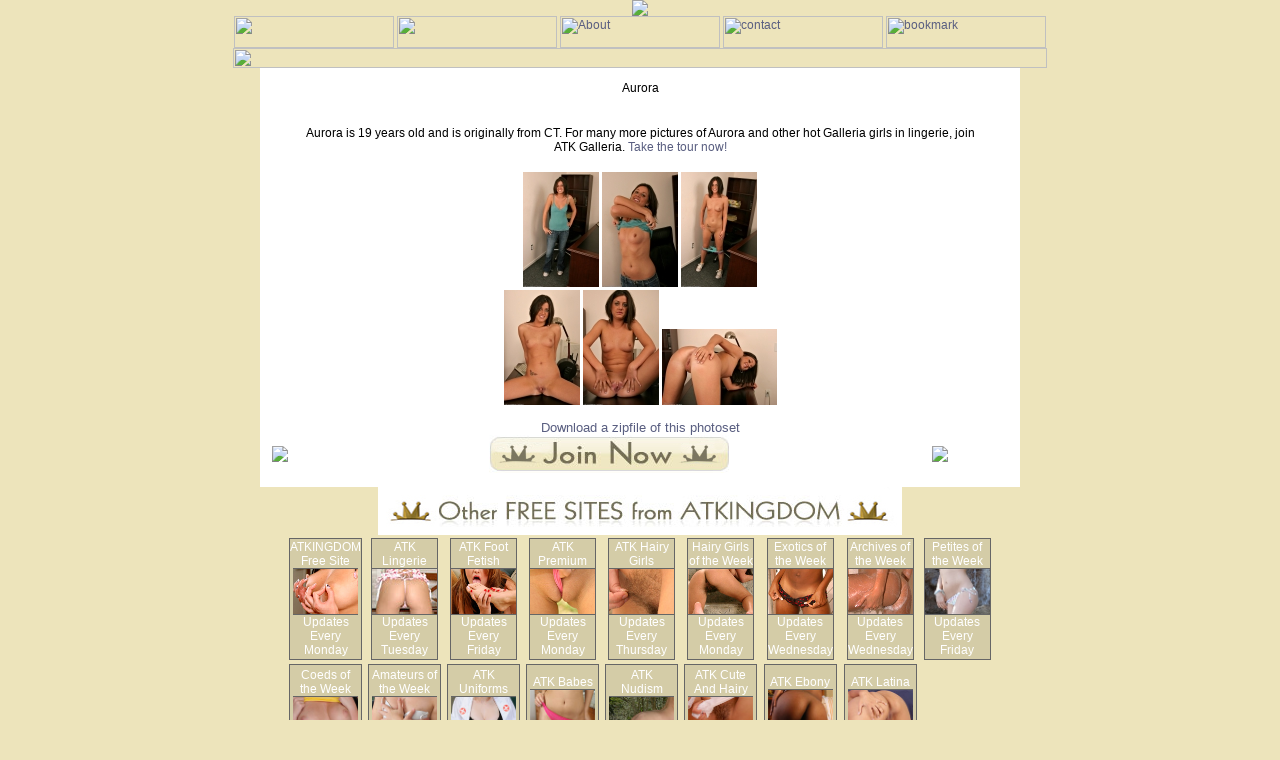

--- FILE ---
content_type: text/html
request_url: http://www.atk-coeds.com/model.php?modelid=aur003&setid=147714&rd=111114&rid=27
body_size: 3606
content:
<html>
<head>
<title>Free Babe photos and videos of naked Aurora - ATK Coeds</title>

<meta name="description" content="Aurora is 19 years old and is originally from CT.  For many more pictures of Aurora and other hot Galleria girls in lingerie, join ATK Galleria. <a href=http://refer.ccbill.com/cgi-bin/clicks.cgi?CA=903646-0000&PA=1544212&HTML=http://galleria.atkingdom.com/01/?cc=1544212 />Take the tour now!</a> ATKingdom brings you the hottest coeds in porn. Sexy ATK Coeds in hardcore and solo masturbation scenes.">

<meta name="keywords" content="coeds, amateur, babes, porn, xxx video, allie haze, sammie rhodes, sexy lingerie, free shows, live cams">
<meta http-equiv="Content-Type" content="text/html; charset=iso-8859-1">
<link href="/css/main.css" rel="stylesheet" type="text/css">
<meta name="RATING" content="RTA-5042-1996-1400-1577-RTA" />

</head>
<body bgcolor="#CCFFFF" leftmargin="0" topmargin="0" marginwidth="0" marginheight="0">
	<div align="center">
	<table border="0" cellpadding="0" cellspacing="0" width="100%">
		<tr>		
			<td><div align="center">
				<img src="http://cdn.content.atkingdom.com/sites/freesites/atk-coeds.com/images/coeds-header.jpg"/> 
				</div>
			</td></tr>
	</table>

	<table border="0" cellpadding="0" cellspacing="0" height="32" width="814">
	<tr>
		<td background="http://cdn.content.atkingdom.com/sites/freesites/atk-coeds.com/images/menu_bk.jpg"><div align="center">
			<table border="0" cellpadding="0" cellspacing="0" height="32" width="814">
				<tr>
					<td><img src="http://cdn.content.atkingdom.com/sites/freesites/atk-coeds.com/images/spacer.gif" width="1" height="32" alt=""></td>
					<td>
						<a href="http://www.amkingdom.com/ggpass.htm" onclick="setExit();">
						<img src="http://cdn.content.atkingdom.com/sites/freesites/atk-coeds.com/images/members_login.jpg" width="160" height="32" alt=""></a></td>
					<td><img src="http://cdn.content.atkingdom.com/sites/freesites/atk-coeds.com/images/button_spacer.jpg" width="3" height="32" alt=""></td>
					<td>
						<a href="http://refer.ccbill.com/cgi-bin/clicks.cgi?CA=903646-0000&PA=2016787&HTML=http://galleria.amkingdom.com/02/join/join.php?cc=2016787" onclick="setExit();">
						<img src="http://cdn.content.atkingdom.com/sites/freesites/atk-coeds.com/images/join_now.jpg" width="160" height="32" alt=""></a></td>
					<td><img src="http://cdn.content.atkingdom.com/sites/freesites/atk-coeds.com/images/button_spacer.jpg" width="3" height="32" alt=""></td>
					<td>
						<a href="about.php" onClick="setExit();">
						<img src="http://cdn.content.atkingdom.com/sites/freesites/atk-coeds.com/images/about_us.jpg" width="160" height="32" alt="About"></a></td>
					<td><img src="http://cdn.content.atkingdom.com/sites/freesites/atk-coeds.com/images/button_spacer.jpg" width="3" height="32" alt=""></td>
					<td>
						<a href="/cdn-cgi/l/email-protection#ec9f999c9c839e98ac8d818785828b888381c28f8381" onclick="setExit();">
						<img src="http://cdn.content.atkingdom.com/sites/freesites/atk-coeds.com/images/contact_us.jpg" width="160" height="32" alt="contact"></a></td>
					<td><img src="http://cdn.content.atkingdom.com/sites/freesites/atk-coeds.com/images/button_spacer.jpg" width="3" height="32" alt=""></td>
					<td>
						<a href="javascript:window.external.AddFavorite('http://www.atk-coeds.com/main.php',%20'ATK%20Amateurs')" onclick="setExit();">
						<img src="http://cdn.content.atkingdom.com/sites/freesites/atk-coeds.com/images/bookmark.jpg" width="160" height="32" alt="bookmark"></a></td>
					<td><img src="http://cdn.content.atkingdom.com/sites/freesites/atk-coeds.com/images/spacer.gif" width="1" height="32" alt=""></td>
				</tr>
			</table>
			<table border="0" cellpadding="0" cellspacing="0" height="20" width="814">
				<tr>
					<td><img src="http://cdn.content.atkingdom.com/sites/freesites/atk-coeds.com/images/menu_bottom.jpg" width="814" height="20" alt=""></td>
				</tr>
			</table>
		</div></td>
	</tr>
	</table>
	<table border="0" cellpadding="0" cellspacing="0" height="32" width="814">
		<tr>
			<td background="http://cdn.content.atkingdom.com/sites/freesites/atk-coeds.com/images/main_bk.jpg">
				<div align="center">
					<table border="0" bgcolor=white cellpadding="0" cellspacing="0" width="760">
						<tr>
							<td valign="top"><!-- all first column content goes below here -->
								
                           
<!-- Start Content -->                         
      <table width="760" border="0" cellspacing="0" cellpadding="0">
            <tr>
              <td valign="top"><div align="center">
                <table width="546" height="40" border="0" cellpadding="0" cellspacing="0">
                  <tr>
                    <td><div align="center" class="girl_name">Aurora</div></td>
                  </tr>
                </table>
                <br>
                <table width="700" border="0" cellspacing="4" cellpadding="0">
                  <tr>
                    <td><div align="center">Aurora is 19 years old and is originally from CT.  For many more pictures of Aurora and other hot Galleria girls in lingerie, join ATK Galleria. <a href=http://refer.ccbill.com/cgi-bin/clicks.cgi?CA=903646-0000&PA=1544212&HTML=http://galleria.atkingdom.com/01/?cc=1544212 />Take the tour now!</a></div></td>
                  </tr>
                </table>
                <br>
<a href="http://content.atkingdom.com/models/aur003/147714/111114/aur003MAR_147714001.jpg" border ="0"><img src="http://content.atkingdom.com/models/aur003/147714/111114/aur003MAR_147714001_tn.jpg"></a>
<a href="http://content.atkingdom.com/models/aur003/147714/111114/aur003MAR_147714020.jpg" border ="0"><img src="http://content.atkingdom.com/models/aur003/147714/111114/aur003MAR_147714020_tn.jpg"></a>
<a href="http://content.atkingdom.com/models/aur003/147714/111114/aur003MAR_147714046.jpg" border ="0"><img src="http://content.atkingdom.com/models/aur003/147714/111114/aur003MAR_147714046_tn.jpg"></a>
<br>
<a href="http://content.atkingdom.com/models/aur003/147714/111114/aur003MAR_147714064.jpg" border ="0"><img src="http://content.atkingdom.com/models/aur003/147714/111114/aur003MAR_147714064_tn.jpg"></a>
<a href="http://content.atkingdom.com/models/aur003/147714/111114/aur003MAR_147714074.jpg" border ="0"><img src="http://content.atkingdom.com/models/aur003/147714/111114/aur003MAR_147714074_tn.jpg"></a>
<a href="http://content.atkingdom.com/models/aur003/147714/111114/aur003MAR_147714080.jpg" border ="0"><img src="http://content.atkingdom.com/models/aur003/147714/111114/aur003MAR_147714080_tn.jpg"></a>
<p>
			<font size="2" face="Arial, Helvetica, sans-serif"><a href="http://content.atkingdom.com/models/aur003/147714/111114/147714.zip">Download a zipfile of this photoset</a></font>

              </div></td>
            </tr>
          </table>

<!-- End Content -->

                 <table width="700" border="0" cellspacing="0" cellpadding="0">
                     <tr>
                         <td><div align="center"><a href="main.php"><img src="http://cdn.content.atkingdom.com/sites/freesites/atk-coeds.com/images/back.jpg" border="0"></a></div></td>
                         <td><div align="center"><a href="http://refer.ccbill.com/cgi-bin/clicks.cgi?CA=903646-0000&PA=660849&HTML=http://www.atkingdom.com/join/galleria/?cc=660849" onClick="setExit();">
                                     <img src="http://cdn01.atkingdom-network.com/unsecure/atkingdom/sites/freesites/atk-coeds.com/images/joinbutton(1).jpg" border="0"></a></div></td>
                         <td><div align="center"><a href="http://refer.ccbill.com/cgi-bin/clicks.cgi?CA=903646-0000&PA=660849&HTML=http://amkingdom.com/tour/page/1?cc=660849" onClick="setExit();">
                                     <img src="http://cdn.content.atkingdom.com/sites/freesites/atk-coeds.com/images/freetour.jpg" border="0" border="0"></a></div></td>
                     </tr>
                </table>

                <br>
                <!--<div align="center"><a href="http://refer.ccbill.com/cgi-bin/clicks.cgi?CA=903646-0000&PA=2016787&HTML=http://galleria.atkingdom.com/03/upskirts?cc=2016787" onclick="setExit();">
                 <img src="http://cdn01.atkingdom-network.com/unsecure/atkingdom/sites/freesites/atk-coeds.com/images/morefreesites1.jpg" border="0" height="38" width="383"></a></div></p> -->




							</td><!-- all first column content goes above here -->							
						</tr>
					</table>
					
					<img src="http://cdn01.atkingdom-network.com/unsecure/atkingdom/sites/freesites/atk-coeds.com/images/morefreesites1.jpg" height="48" width="524"><br>
					
<!-- Freesite table -->
<table border="0" width="710">
	<tbody>
		<tr>
			<td align="center" width="60px" height="120px">
			<table class="FreeSiteTable" border="0" cellpadding="0"
				cellspacing="0">
				<tbody>
					<tr>
						<td width="60px" height="120px">ATKINGDOM Free Site <br>
						<a href="http://refer.ccbill.com/cgi-bin/clicks.cgi?CA=903646-0000&amp;PA=1034650&amp;HTML=http://www.atkingdom.com/kingdom1b.htm?cc=1034650" onclick="setExit();">
						<img src="http://content.atkingdom.com/sites/freesites/common/ATKINGDOM.jpg" class="freesitepromoimage" height="86" width="133"></a>
						<br>
						Updates Every Monday
						</td>
					</tr>
				</tbody>
			</table>
			</td>
			<td align="center" width="60px" height="120px">
			<table class="FreeSiteTable" border="0" cellpadding="0"
				cellspacing="0">
				<tbody>
					<tr>
						<td width="60px" height="120px">ATK Lingerie <br>
						<a href="http://refer.ccbill.com/cgi-bin/clicks.cgi?CA=903646-0000&amp;PA=1034650&amp;HTML=http://www.atklingerie.com/main.php?cc=1034650" onclick="setExit();">
						<img src="http://content.atkingdom.com/sites/freesites/common/lingeriesmall.jpg" class="freesitepromoimage" height="86" width="134">
						</a><br>
						Updates Every<br>
						Tuesday</td>
					</tr>
				</tbody>
			</table>
			</td>
			<td align="center" width="60px" height="120px">
			<table class="FreeSiteTable" border="0" cellpadding="0"
				cellspacing="0">
				<tbody>
					<tr>
						<td width="60px" height="120px">ATK Foot Fetish <br>
						<a href="http://refer.ccbill.com/cgi-bin/clicks.cgi?CA=903646-0000&amp;PA=1034650&amp;HTML=http://www.atkfootfetish.com/main.php?cc=1034650" onclick="setExit();">
						<img src="http://content.atkingdom.com/sites/freesites/common/Foot_Fetish.jpg" class="freesitepromoimage" height="86" width="134">
						</a><br>
						Updates Every<br>
						Friday</td>
					</tr>
				</tbody>
			</table>
			</td>
			<td align="center" width="60px" height="120px">
			<table class="FreeSiteTable" border="0" cellpadding="0"
				cellspacing="0">
				<tbody>
					<tr>
						<td width="60px" height="120px">ATK Premium <br>
						<a href="http://refer.ccbill.com/cgi-bin/clicks.cgi?CA=903646-0000&amp;PA=1034650&amp;HTML=http://free.atkpremium.com/main.php?cc=1034650" onclick="setExit();">
						<img src="http://content.atkingdom.com/sites/freesites/common/premium.jpg" class="freesitepromoimage" height="86" width="134">
						</a><br>
						Updates Every<br>
						Monday</td>
					</tr>
				</tbody>
			</table>
			</td>
			<td align="center" width="60px" height="120px">
			<table class="FreeSiteTable" border="0" cellpadding="0"
				cellspacing="0">
				<tbody>
					<tr>
						<td width="60px" height="120px">ATK Hairy Girls <br>
						<a href="http://refer.ccbill.com/cgi-bin/clicks.cgi?CA=903646-0000&amp;PA=1034650&amp;HTML=http://www.atk-hairygirls.com/main.php?cc=1034650" onclick="setExit();">
						<img src="http://content.atkingdom.com/sites/freesites/common/Hairy_Girls.jpg" class="freesitepromoimage" height="87" width="132">
						</a><br>
						Updates Every Thursday</td>
					</tr>
				</tbody>
			</table>
			</td>
			<td align="center" width="60px" height="120px">
			<table class="FreeSiteTable" border="0" cellpadding="0"
				cellspacing="0">
				<tbody>
					<tr>
						<td width="60px" height="120px">Hairy Girls of the Week <br>
						<a href="http://refer.ccbill.com/cgi-bin/clicks.cgi?CA=903646-0000&amp;PA=1034650&amp;HTML=http://www.atk-hairy.com/main.php?cc=1034650" onclick="setExit();">
						<img src="http://content.atkingdom.com/sites/freesites/common/Hairy_of_the_Week.jpg" class="freesitepromoimage" height="87" width="134">
						</a><br>
						Updates Every Monday</td>
					</tr>
				</tbody>
			</table>
			</td>
			<td align="center" width="60px" height="120px">
			<table class="FreeSiteTable" border="0" cellpadding="0"
				cellspacing="0">
				<tbody>
					<tr>
						<td width="60px" height="120px">Exotics of the Week <br>
						<a href="http://refer.ccbill.com/cgi-bin/clicks.cgi?CA=903646-0000&amp;PA=1034650&amp;HTML=http://www.atk-exotics.com/main.php?cc=1034650" onclick="setExit();">
						<img src="http://content.atkingdom.com/sites/freesites/common/Exotics_of_the_week.jpg" class="freesitepromoimage" height="87" width="132">
						</a><br>
						Updates Every Wednesday</td>
					</tr>
				</tbody>
			</table>
			</td>
			<td align="center" width="60px" height="120px">
			<table class="FreeSiteTable" border="0" cellpadding="0"
				cellspacing="0">
				<tbody>
					<tr>
						<td width="60px" height="120px">Archives of the Week <br>
						<a href="http://refer.ccbill.com/cgi-bin/clicks.cgi?CA=903646-0000&amp;PA=1034650&amp;HTML=http://www.atk-archives.com/main.php?cc=1034650" onclick="setExit();">
						<img src="http://content.atkingdom.com/sites/freesites/common/Archives_of_the_week.jpg" class="freesitepromoimage" height="87" width="134">
						</a><br>
						Updates Every Wednesday</td>
					</tr>
				</tbody>
			</table>
			</td>
			<td align="center" width="60px" height="120px">
			<table class="FreeSiteTable" border="0" cellpadding="0"
				cellspacing="0">
				<tbody>
					<tr>
						<td width="60px" height="120px">Petites of the Week <br>
						<a href="http://refer.ccbill.com/cgi-bin/clicks.cgi?CA=903646-0000&amp;PA=1034650&amp;HTML=http://free.atkpetites.com/main.php?cc=1034650" onclick="setExit();">
						<img src="http://content.atkingdom.com/sites/freesites/common/petites.jpg" class="freesitepromoimage" height="87" width="134">
						</a><br>
						Updates Every <br>
						Friday</td>
					</tr>
				</tbody>
			</table>
			</td>
		</tr>
		<tr>
			<td align="center" width="60px" height="120px">
			<table class="FreeSiteTable" border="0">
				<tbody>
					<tr>
						<td width="60px" height="120px">Coeds of the Week <br>
						<a href="http://refer.ccbill.com/cgi-bin/clicks.cgi?CA=903646-0000&amp;PA=1034650&amp;HTML=http://www.atk-coeds.com/?cc=1034650" onclick="setExit();">
						<img src="http://content.atkingdom.com/sites/freesites/common/coeds.jpg" class="freesitepromoimage" height="87" width="134">
						</a><br>
						Updates Every <br>
						Monday</td>
					</tr>
				</tbody>
			</table>
			</td>
			<!--
			<td align="center" width="60px" height="120px">
			<table class="FreeSiteTable" border="0">
				<tbody>
					<tr>
						<td width="60px" height="120px">Scary Hairy of the Week <br>
						<a href="http://refer.ccbill.com/cgi-bin/clicks.cgi?CA=903646-0000&amp;PA=1034650&amp;HTML=http://www.atk-scaryhairy.com/main.php?cc=1034650" onclick="setExit();">
						<img src="http://content.atkingdom.com/sites/freesites/common/scaryhairy.jpg" class="freesitepromoimage" height="87" width="134">
						</a><br>
						Updates Every <br>
						Wednesday</td>
					</tr>
				</tbody>
			</table>
			</td>
			-->
			<td align="center" width="60px" height="120px">
			<table class="FreeSiteTable" border="0">
				<tbody>
					<tr>
						<td width="60px" height="120px">Amateurs of the Week <br>
						<a href="http://www.atk-amateurs.com/main.php" onclick="setExit();">
						<img src="http://content.atkingdom.com/sites/freesites/common/amateurs.jpg" class="freesitepromoimage" height="87" width="134">
						</a><br>
						Updates Every <br>
						Wednesday</td>
					</tr>
				</tbody>
			</table>
			</td>
			<!--
			<td align="center" width="60px" height="120px">
			<table class="FreeSiteTable" border="0">
				<tbody>
					<tr>
						<td width="60px" height="120px">ATK Mature and Hairy <br>
						<a href="http://www.atk-matureandhairy.com/main.php" onclick="setExit();">
						<img src="http://content.atkingdom.com/sites/freesites/common/maturenhairy.jpg" class="freesitepromoimage" height="87" width="134">
						</a><br>
						Updates Every <br>
						Tuesday</td>
					</tr>
				</tbody>
			</table>
			</td>
			-->
			<td align="center" width="60px" height="120px">
			<table class="FreeSiteTable" border="0">
				<tbody>
					<tr>
						<td width="60px" height="120px">ATK Uniforms <br>
						<a href="http://www.atkuniforms.com/main.php" onclick="setExit();">
						<img src="http://content.atkingdom.com/sites/freesites/common/atkuniforms.jpg" class="freesitepromoimage" height="87" width="134">
						</a><br>
						Updates Every <br>
						Friday</td>
					</tr>
				</tbody>
			</table>
			</td>
			<td align="center" width="60px" height="120px">
			<table class="FreeSiteTable" border="0">
				<tbody>
					<tr>
						<td width="60px" height="120px">ATK Babes <br>
						<a href="http://www.atk-babes.com/main.php" onclick="setExit();">
						<img src="http://content.atkingdom.com/sites/freesites/common/babes.jpg" class="freesitepromoimage" height="87" width="134">
						</a><br>
						Updates Every <br>
						Monday</td>
					</tr>
				</tbody>
			</table>
			</td>	
			<td align="center" width="60px" height="120px">
			<table class="FreeSiteTable" border="0">
				<tbody>
					<tr>
						<td width="60px" height="120px">ATK Nudism <br>
						<a href="http://www.atknudism.com/main.php" onclick="setExit();">
						<img src="http://content.atkingdom.com/sites/freesites/common/nudism.jpg" class="freesitepromoimage" height="87" width="134">
						</a><br>
						Updates Every <br>
						Tuesday</td>
					</tr>
				</tbody>
			</table>
			</td>		
			<td align="center" width="60px" height="120px">
			<table class="FreeSiteTable" border="0">
				<tbody>
					<tr>
						<td width="60px" height="120px">ATK Cute And Hairy <br>
						<a href="http://www.atk-cuteandhairy.com/main.php" onclick="setExit();">
						<img src="http://content.atkingdom.com/sites/freesites/common/cutenhairy.jpg" class="freesitepromoimage" height="87" width="134">
						</a><br>
						Updates Every <br>
						Thursday</td>
					</tr>
				</tbody>
			</table>
			</td>	
			<td align="center" width="60px" height="120px">
			<table class="FreeSiteTable" border="0">
				<tbody>
					<tr>
						<td width="60px" height="120px">ATK Ebony <br>
						<a href="http://www.atkebony.com/main.php" onclick="setExit();">
						<img src="http://content.atkingdom.com/sites/freesites/common/ebony.jpg" class="freesitepromoimage" height="87" width="134">
						</a><br>
						Updates Every <br>
						Thursday</td>
					</tr>
				</tbody>
			</table>
			</td>
			<td align="center" width="60px" height="120px">
			<table class="FreeSiteTable" border="0">
				<tbody>
					<tr>
						<td width="60px" height="120px">ATK Latina <br>
						<a href="http://www.atklatina.com/main.php" onclick="setExit();">
						<img src="http://content.atkingdom.com/sites/freesites/common/latina.jpg" class="freesitepromoimage" height="87" width="134">
						</a><br>
						Updates Every <br>
						Friday</td>
					</tr>
				</tbody>
			</table>
			</td>									
		</tr>
		<tr>
			
			
			<td align="center" width="60px" height="120px">
			<table class="FreeSiteTable" border="0" cellpadding="0"
				cellspacing="0">
				<tbody>
					<tr>
						<td width="60px" height="120px">ATK Panties <br>
						<a href="http://refer.ccbill.com/cgi-bin/clicks.cgi?CA=903646-0000&amp;PA=1034650&amp;HTML=http://www.atkpanties.com/main.php?cc=1034650" onclick="setExit();">
						<img src="http://content.atkingdom.com/sites/freesites/common/atkpanties.jpg" class="freesitepromoimage" height="86" width="133"></a>
						<br>
						Updates Every Monday
						</td>
					</tr>
				</tbody>
			</table>
			</td>
			
			<td align="center" width="60px" height="120px">
			<table class="FreeSiteTable" border="0" cellpadding="0"
				cellspacing="0">
				<tbody>
					<tr>
						<td width="60px" height="120px">ATK Girlfriends <br>
						<a href="http://refer.ccbill.com/cgi-bin/clicks.cgi?CA=903646-0000&amp;PA=2456725&amp;HTML=http://free.atkgirlfriends.com/?cc=2456725" onclick="setExit();">
						<img src="http://content.atkingdom.com/sites/freesites/common/premium.jpg" class="freesitepromoimage" height="86" width="133"></a>
						<br>
						Updates Every Thursday
						</td>
					</tr>
				</tbody>
			</table>
			</td>
			<!--
			<td align="center" width="60px" height="120px">
			<table class="FreeSiteTable" border="0" cellpadding="0"
				cellspacing="0">
				<tbody>
					<tr>
						<td width="60px" height="120px">ATK Aunt Judy's <br>
						<a href="http://refer.ccbill.com/cgi-bin/clicks.cgi?CA=903646-0000&amp;PA=1034650&amp;HTML=http://free.auntjudys.com/main.php?cc=1034650" onclick="setExit();">
						<img src="http://content.atkingdom.com/sites/freesites/common/atkauntjudys.jpg" class="freesitepromoimage" height="86" width="133"></a>
						<br>
						Updates Every Thursday
						</td>
					</tr>
				</tbody>
			</table>
			</td>
            -->
			
		</tr>
	</tbody>
</table>
<!-- EndFreesite table -->
				

					
				</div>
			</td>
		</tr>
		<tr>
			<td><img src="http://cdn.content.atkingdom.com/sites/freesites/atk-coeds.com/images/main_bottom.jpg" width="814" height="20" alt=""></td>
		</tr>				
	</table> 
          <table width="700" border="0" cellspacing="5" cellpadding="5">
            <tr>
              <td valign="top"><a href="http://www.asacp.org/ReportCP.php" target="asacp" onClick="setExit();"><img src="http://www.atkingdom-network.com/images/ApprovedASACPmember.gif" width="92" height="45" border="0"></a></td>
              <td><font size="2" face="Arial, Helvetica, sans-serif">All models found on this website were OVER 18 years of age when photographed. All paperwork pertaining to Title 18 U.S.C. 2257 is on file and available for inspection.</font></td><td valign="top"><a href="http://www.rtalabel.org/"><img src="http://www.atkingdom-network.com/images/88x30_webRTA.jpg" / border="0"></a></td>
            </tr>
            <tr>
              <td colspan="2">
                <center>
                  <center>
                    <font size="+2" face="Arial, Helvetica, sans-serif"> <a href="http://www.amkingdom.com/2257.html" target="terms"> 18 U.S.C. 2257 Record-Keeping Requirements Compliance Statement </a> </font>
                  </center>
              </center></td>
            </tr>
          </table>
</div>

<script data-cfasync="false" src="/cdn-cgi/scripts/5c5dd728/cloudflare-static/email-decode.min.js"></script><script type="text/javascript">
var gaJsHost = (("https:" == document.location.protocol) ? "https://ssl." : "http://www.");
document.write(unescape("%3Cscript src='" + gaJsHost + "google-analytics.com/ga.js' type='text/javascript'%3E%3C/script%3E"));
</script>
<script type="text/javascript">
try {
var pageTracker = _gat._getTracker("UA-11071805-1");
pageTracker._trackPageview();
} catch(err) {}</script>

<script defer src="https://static.cloudflareinsights.com/beacon.min.js/vcd15cbe7772f49c399c6a5babf22c1241717689176015" integrity="sha512-ZpsOmlRQV6y907TI0dKBHq9Md29nnaEIPlkf84rnaERnq6zvWvPUqr2ft8M1aS28oN72PdrCzSjY4U6VaAw1EQ==" data-cf-beacon='{"version":"2024.11.0","token":"27a121915e0049a69d83df49cb4b5a94","r":1,"server_timing":{"name":{"cfCacheStatus":true,"cfEdge":true,"cfExtPri":true,"cfL4":true,"cfOrigin":true,"cfSpeedBrain":true},"location_startswith":null}}' crossorigin="anonymous"></script>
</body>
</html>